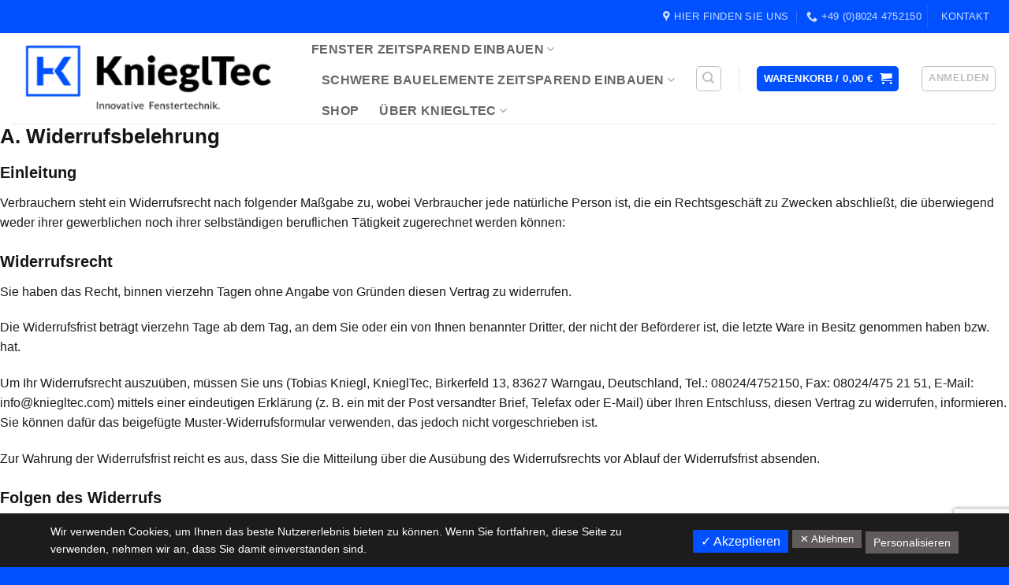

--- FILE ---
content_type: text/html; charset=utf-8
request_url: https://www.google.com/recaptcha/api2/anchor?ar=1&k=6LefN-IZAAAAAEC1KLcMJ6_Am5dUEiqGWu87v-Zx&co=aHR0cHM6Ly9rbmllZ2x0ZWMuY29tOjQ0Mw..&hl=en&v=N67nZn4AqZkNcbeMu4prBgzg&size=invisible&anchor-ms=20000&execute-ms=30000&cb=l1b5255x4q5j
body_size: 49661
content:
<!DOCTYPE HTML><html dir="ltr" lang="en"><head><meta http-equiv="Content-Type" content="text/html; charset=UTF-8">
<meta http-equiv="X-UA-Compatible" content="IE=edge">
<title>reCAPTCHA</title>
<style type="text/css">
/* cyrillic-ext */
@font-face {
  font-family: 'Roboto';
  font-style: normal;
  font-weight: 400;
  font-stretch: 100%;
  src: url(//fonts.gstatic.com/s/roboto/v48/KFO7CnqEu92Fr1ME7kSn66aGLdTylUAMa3GUBHMdazTgWw.woff2) format('woff2');
  unicode-range: U+0460-052F, U+1C80-1C8A, U+20B4, U+2DE0-2DFF, U+A640-A69F, U+FE2E-FE2F;
}
/* cyrillic */
@font-face {
  font-family: 'Roboto';
  font-style: normal;
  font-weight: 400;
  font-stretch: 100%;
  src: url(//fonts.gstatic.com/s/roboto/v48/KFO7CnqEu92Fr1ME7kSn66aGLdTylUAMa3iUBHMdazTgWw.woff2) format('woff2');
  unicode-range: U+0301, U+0400-045F, U+0490-0491, U+04B0-04B1, U+2116;
}
/* greek-ext */
@font-face {
  font-family: 'Roboto';
  font-style: normal;
  font-weight: 400;
  font-stretch: 100%;
  src: url(//fonts.gstatic.com/s/roboto/v48/KFO7CnqEu92Fr1ME7kSn66aGLdTylUAMa3CUBHMdazTgWw.woff2) format('woff2');
  unicode-range: U+1F00-1FFF;
}
/* greek */
@font-face {
  font-family: 'Roboto';
  font-style: normal;
  font-weight: 400;
  font-stretch: 100%;
  src: url(//fonts.gstatic.com/s/roboto/v48/KFO7CnqEu92Fr1ME7kSn66aGLdTylUAMa3-UBHMdazTgWw.woff2) format('woff2');
  unicode-range: U+0370-0377, U+037A-037F, U+0384-038A, U+038C, U+038E-03A1, U+03A3-03FF;
}
/* math */
@font-face {
  font-family: 'Roboto';
  font-style: normal;
  font-weight: 400;
  font-stretch: 100%;
  src: url(//fonts.gstatic.com/s/roboto/v48/KFO7CnqEu92Fr1ME7kSn66aGLdTylUAMawCUBHMdazTgWw.woff2) format('woff2');
  unicode-range: U+0302-0303, U+0305, U+0307-0308, U+0310, U+0312, U+0315, U+031A, U+0326-0327, U+032C, U+032F-0330, U+0332-0333, U+0338, U+033A, U+0346, U+034D, U+0391-03A1, U+03A3-03A9, U+03B1-03C9, U+03D1, U+03D5-03D6, U+03F0-03F1, U+03F4-03F5, U+2016-2017, U+2034-2038, U+203C, U+2040, U+2043, U+2047, U+2050, U+2057, U+205F, U+2070-2071, U+2074-208E, U+2090-209C, U+20D0-20DC, U+20E1, U+20E5-20EF, U+2100-2112, U+2114-2115, U+2117-2121, U+2123-214F, U+2190, U+2192, U+2194-21AE, U+21B0-21E5, U+21F1-21F2, U+21F4-2211, U+2213-2214, U+2216-22FF, U+2308-230B, U+2310, U+2319, U+231C-2321, U+2336-237A, U+237C, U+2395, U+239B-23B7, U+23D0, U+23DC-23E1, U+2474-2475, U+25AF, U+25B3, U+25B7, U+25BD, U+25C1, U+25CA, U+25CC, U+25FB, U+266D-266F, U+27C0-27FF, U+2900-2AFF, U+2B0E-2B11, U+2B30-2B4C, U+2BFE, U+3030, U+FF5B, U+FF5D, U+1D400-1D7FF, U+1EE00-1EEFF;
}
/* symbols */
@font-face {
  font-family: 'Roboto';
  font-style: normal;
  font-weight: 400;
  font-stretch: 100%;
  src: url(//fonts.gstatic.com/s/roboto/v48/KFO7CnqEu92Fr1ME7kSn66aGLdTylUAMaxKUBHMdazTgWw.woff2) format('woff2');
  unicode-range: U+0001-000C, U+000E-001F, U+007F-009F, U+20DD-20E0, U+20E2-20E4, U+2150-218F, U+2190, U+2192, U+2194-2199, U+21AF, U+21E6-21F0, U+21F3, U+2218-2219, U+2299, U+22C4-22C6, U+2300-243F, U+2440-244A, U+2460-24FF, U+25A0-27BF, U+2800-28FF, U+2921-2922, U+2981, U+29BF, U+29EB, U+2B00-2BFF, U+4DC0-4DFF, U+FFF9-FFFB, U+10140-1018E, U+10190-1019C, U+101A0, U+101D0-101FD, U+102E0-102FB, U+10E60-10E7E, U+1D2C0-1D2D3, U+1D2E0-1D37F, U+1F000-1F0FF, U+1F100-1F1AD, U+1F1E6-1F1FF, U+1F30D-1F30F, U+1F315, U+1F31C, U+1F31E, U+1F320-1F32C, U+1F336, U+1F378, U+1F37D, U+1F382, U+1F393-1F39F, U+1F3A7-1F3A8, U+1F3AC-1F3AF, U+1F3C2, U+1F3C4-1F3C6, U+1F3CA-1F3CE, U+1F3D4-1F3E0, U+1F3ED, U+1F3F1-1F3F3, U+1F3F5-1F3F7, U+1F408, U+1F415, U+1F41F, U+1F426, U+1F43F, U+1F441-1F442, U+1F444, U+1F446-1F449, U+1F44C-1F44E, U+1F453, U+1F46A, U+1F47D, U+1F4A3, U+1F4B0, U+1F4B3, U+1F4B9, U+1F4BB, U+1F4BF, U+1F4C8-1F4CB, U+1F4D6, U+1F4DA, U+1F4DF, U+1F4E3-1F4E6, U+1F4EA-1F4ED, U+1F4F7, U+1F4F9-1F4FB, U+1F4FD-1F4FE, U+1F503, U+1F507-1F50B, U+1F50D, U+1F512-1F513, U+1F53E-1F54A, U+1F54F-1F5FA, U+1F610, U+1F650-1F67F, U+1F687, U+1F68D, U+1F691, U+1F694, U+1F698, U+1F6AD, U+1F6B2, U+1F6B9-1F6BA, U+1F6BC, U+1F6C6-1F6CF, U+1F6D3-1F6D7, U+1F6E0-1F6EA, U+1F6F0-1F6F3, U+1F6F7-1F6FC, U+1F700-1F7FF, U+1F800-1F80B, U+1F810-1F847, U+1F850-1F859, U+1F860-1F887, U+1F890-1F8AD, U+1F8B0-1F8BB, U+1F8C0-1F8C1, U+1F900-1F90B, U+1F93B, U+1F946, U+1F984, U+1F996, U+1F9E9, U+1FA00-1FA6F, U+1FA70-1FA7C, U+1FA80-1FA89, U+1FA8F-1FAC6, U+1FACE-1FADC, U+1FADF-1FAE9, U+1FAF0-1FAF8, U+1FB00-1FBFF;
}
/* vietnamese */
@font-face {
  font-family: 'Roboto';
  font-style: normal;
  font-weight: 400;
  font-stretch: 100%;
  src: url(//fonts.gstatic.com/s/roboto/v48/KFO7CnqEu92Fr1ME7kSn66aGLdTylUAMa3OUBHMdazTgWw.woff2) format('woff2');
  unicode-range: U+0102-0103, U+0110-0111, U+0128-0129, U+0168-0169, U+01A0-01A1, U+01AF-01B0, U+0300-0301, U+0303-0304, U+0308-0309, U+0323, U+0329, U+1EA0-1EF9, U+20AB;
}
/* latin-ext */
@font-face {
  font-family: 'Roboto';
  font-style: normal;
  font-weight: 400;
  font-stretch: 100%;
  src: url(//fonts.gstatic.com/s/roboto/v48/KFO7CnqEu92Fr1ME7kSn66aGLdTylUAMa3KUBHMdazTgWw.woff2) format('woff2');
  unicode-range: U+0100-02BA, U+02BD-02C5, U+02C7-02CC, U+02CE-02D7, U+02DD-02FF, U+0304, U+0308, U+0329, U+1D00-1DBF, U+1E00-1E9F, U+1EF2-1EFF, U+2020, U+20A0-20AB, U+20AD-20C0, U+2113, U+2C60-2C7F, U+A720-A7FF;
}
/* latin */
@font-face {
  font-family: 'Roboto';
  font-style: normal;
  font-weight: 400;
  font-stretch: 100%;
  src: url(//fonts.gstatic.com/s/roboto/v48/KFO7CnqEu92Fr1ME7kSn66aGLdTylUAMa3yUBHMdazQ.woff2) format('woff2');
  unicode-range: U+0000-00FF, U+0131, U+0152-0153, U+02BB-02BC, U+02C6, U+02DA, U+02DC, U+0304, U+0308, U+0329, U+2000-206F, U+20AC, U+2122, U+2191, U+2193, U+2212, U+2215, U+FEFF, U+FFFD;
}
/* cyrillic-ext */
@font-face {
  font-family: 'Roboto';
  font-style: normal;
  font-weight: 500;
  font-stretch: 100%;
  src: url(//fonts.gstatic.com/s/roboto/v48/KFO7CnqEu92Fr1ME7kSn66aGLdTylUAMa3GUBHMdazTgWw.woff2) format('woff2');
  unicode-range: U+0460-052F, U+1C80-1C8A, U+20B4, U+2DE0-2DFF, U+A640-A69F, U+FE2E-FE2F;
}
/* cyrillic */
@font-face {
  font-family: 'Roboto';
  font-style: normal;
  font-weight: 500;
  font-stretch: 100%;
  src: url(//fonts.gstatic.com/s/roboto/v48/KFO7CnqEu92Fr1ME7kSn66aGLdTylUAMa3iUBHMdazTgWw.woff2) format('woff2');
  unicode-range: U+0301, U+0400-045F, U+0490-0491, U+04B0-04B1, U+2116;
}
/* greek-ext */
@font-face {
  font-family: 'Roboto';
  font-style: normal;
  font-weight: 500;
  font-stretch: 100%;
  src: url(//fonts.gstatic.com/s/roboto/v48/KFO7CnqEu92Fr1ME7kSn66aGLdTylUAMa3CUBHMdazTgWw.woff2) format('woff2');
  unicode-range: U+1F00-1FFF;
}
/* greek */
@font-face {
  font-family: 'Roboto';
  font-style: normal;
  font-weight: 500;
  font-stretch: 100%;
  src: url(//fonts.gstatic.com/s/roboto/v48/KFO7CnqEu92Fr1ME7kSn66aGLdTylUAMa3-UBHMdazTgWw.woff2) format('woff2');
  unicode-range: U+0370-0377, U+037A-037F, U+0384-038A, U+038C, U+038E-03A1, U+03A3-03FF;
}
/* math */
@font-face {
  font-family: 'Roboto';
  font-style: normal;
  font-weight: 500;
  font-stretch: 100%;
  src: url(//fonts.gstatic.com/s/roboto/v48/KFO7CnqEu92Fr1ME7kSn66aGLdTylUAMawCUBHMdazTgWw.woff2) format('woff2');
  unicode-range: U+0302-0303, U+0305, U+0307-0308, U+0310, U+0312, U+0315, U+031A, U+0326-0327, U+032C, U+032F-0330, U+0332-0333, U+0338, U+033A, U+0346, U+034D, U+0391-03A1, U+03A3-03A9, U+03B1-03C9, U+03D1, U+03D5-03D6, U+03F0-03F1, U+03F4-03F5, U+2016-2017, U+2034-2038, U+203C, U+2040, U+2043, U+2047, U+2050, U+2057, U+205F, U+2070-2071, U+2074-208E, U+2090-209C, U+20D0-20DC, U+20E1, U+20E5-20EF, U+2100-2112, U+2114-2115, U+2117-2121, U+2123-214F, U+2190, U+2192, U+2194-21AE, U+21B0-21E5, U+21F1-21F2, U+21F4-2211, U+2213-2214, U+2216-22FF, U+2308-230B, U+2310, U+2319, U+231C-2321, U+2336-237A, U+237C, U+2395, U+239B-23B7, U+23D0, U+23DC-23E1, U+2474-2475, U+25AF, U+25B3, U+25B7, U+25BD, U+25C1, U+25CA, U+25CC, U+25FB, U+266D-266F, U+27C0-27FF, U+2900-2AFF, U+2B0E-2B11, U+2B30-2B4C, U+2BFE, U+3030, U+FF5B, U+FF5D, U+1D400-1D7FF, U+1EE00-1EEFF;
}
/* symbols */
@font-face {
  font-family: 'Roboto';
  font-style: normal;
  font-weight: 500;
  font-stretch: 100%;
  src: url(//fonts.gstatic.com/s/roboto/v48/KFO7CnqEu92Fr1ME7kSn66aGLdTylUAMaxKUBHMdazTgWw.woff2) format('woff2');
  unicode-range: U+0001-000C, U+000E-001F, U+007F-009F, U+20DD-20E0, U+20E2-20E4, U+2150-218F, U+2190, U+2192, U+2194-2199, U+21AF, U+21E6-21F0, U+21F3, U+2218-2219, U+2299, U+22C4-22C6, U+2300-243F, U+2440-244A, U+2460-24FF, U+25A0-27BF, U+2800-28FF, U+2921-2922, U+2981, U+29BF, U+29EB, U+2B00-2BFF, U+4DC0-4DFF, U+FFF9-FFFB, U+10140-1018E, U+10190-1019C, U+101A0, U+101D0-101FD, U+102E0-102FB, U+10E60-10E7E, U+1D2C0-1D2D3, U+1D2E0-1D37F, U+1F000-1F0FF, U+1F100-1F1AD, U+1F1E6-1F1FF, U+1F30D-1F30F, U+1F315, U+1F31C, U+1F31E, U+1F320-1F32C, U+1F336, U+1F378, U+1F37D, U+1F382, U+1F393-1F39F, U+1F3A7-1F3A8, U+1F3AC-1F3AF, U+1F3C2, U+1F3C4-1F3C6, U+1F3CA-1F3CE, U+1F3D4-1F3E0, U+1F3ED, U+1F3F1-1F3F3, U+1F3F5-1F3F7, U+1F408, U+1F415, U+1F41F, U+1F426, U+1F43F, U+1F441-1F442, U+1F444, U+1F446-1F449, U+1F44C-1F44E, U+1F453, U+1F46A, U+1F47D, U+1F4A3, U+1F4B0, U+1F4B3, U+1F4B9, U+1F4BB, U+1F4BF, U+1F4C8-1F4CB, U+1F4D6, U+1F4DA, U+1F4DF, U+1F4E3-1F4E6, U+1F4EA-1F4ED, U+1F4F7, U+1F4F9-1F4FB, U+1F4FD-1F4FE, U+1F503, U+1F507-1F50B, U+1F50D, U+1F512-1F513, U+1F53E-1F54A, U+1F54F-1F5FA, U+1F610, U+1F650-1F67F, U+1F687, U+1F68D, U+1F691, U+1F694, U+1F698, U+1F6AD, U+1F6B2, U+1F6B9-1F6BA, U+1F6BC, U+1F6C6-1F6CF, U+1F6D3-1F6D7, U+1F6E0-1F6EA, U+1F6F0-1F6F3, U+1F6F7-1F6FC, U+1F700-1F7FF, U+1F800-1F80B, U+1F810-1F847, U+1F850-1F859, U+1F860-1F887, U+1F890-1F8AD, U+1F8B0-1F8BB, U+1F8C0-1F8C1, U+1F900-1F90B, U+1F93B, U+1F946, U+1F984, U+1F996, U+1F9E9, U+1FA00-1FA6F, U+1FA70-1FA7C, U+1FA80-1FA89, U+1FA8F-1FAC6, U+1FACE-1FADC, U+1FADF-1FAE9, U+1FAF0-1FAF8, U+1FB00-1FBFF;
}
/* vietnamese */
@font-face {
  font-family: 'Roboto';
  font-style: normal;
  font-weight: 500;
  font-stretch: 100%;
  src: url(//fonts.gstatic.com/s/roboto/v48/KFO7CnqEu92Fr1ME7kSn66aGLdTylUAMa3OUBHMdazTgWw.woff2) format('woff2');
  unicode-range: U+0102-0103, U+0110-0111, U+0128-0129, U+0168-0169, U+01A0-01A1, U+01AF-01B0, U+0300-0301, U+0303-0304, U+0308-0309, U+0323, U+0329, U+1EA0-1EF9, U+20AB;
}
/* latin-ext */
@font-face {
  font-family: 'Roboto';
  font-style: normal;
  font-weight: 500;
  font-stretch: 100%;
  src: url(//fonts.gstatic.com/s/roboto/v48/KFO7CnqEu92Fr1ME7kSn66aGLdTylUAMa3KUBHMdazTgWw.woff2) format('woff2');
  unicode-range: U+0100-02BA, U+02BD-02C5, U+02C7-02CC, U+02CE-02D7, U+02DD-02FF, U+0304, U+0308, U+0329, U+1D00-1DBF, U+1E00-1E9F, U+1EF2-1EFF, U+2020, U+20A0-20AB, U+20AD-20C0, U+2113, U+2C60-2C7F, U+A720-A7FF;
}
/* latin */
@font-face {
  font-family: 'Roboto';
  font-style: normal;
  font-weight: 500;
  font-stretch: 100%;
  src: url(//fonts.gstatic.com/s/roboto/v48/KFO7CnqEu92Fr1ME7kSn66aGLdTylUAMa3yUBHMdazQ.woff2) format('woff2');
  unicode-range: U+0000-00FF, U+0131, U+0152-0153, U+02BB-02BC, U+02C6, U+02DA, U+02DC, U+0304, U+0308, U+0329, U+2000-206F, U+20AC, U+2122, U+2191, U+2193, U+2212, U+2215, U+FEFF, U+FFFD;
}
/* cyrillic-ext */
@font-face {
  font-family: 'Roboto';
  font-style: normal;
  font-weight: 900;
  font-stretch: 100%;
  src: url(//fonts.gstatic.com/s/roboto/v48/KFO7CnqEu92Fr1ME7kSn66aGLdTylUAMa3GUBHMdazTgWw.woff2) format('woff2');
  unicode-range: U+0460-052F, U+1C80-1C8A, U+20B4, U+2DE0-2DFF, U+A640-A69F, U+FE2E-FE2F;
}
/* cyrillic */
@font-face {
  font-family: 'Roboto';
  font-style: normal;
  font-weight: 900;
  font-stretch: 100%;
  src: url(//fonts.gstatic.com/s/roboto/v48/KFO7CnqEu92Fr1ME7kSn66aGLdTylUAMa3iUBHMdazTgWw.woff2) format('woff2');
  unicode-range: U+0301, U+0400-045F, U+0490-0491, U+04B0-04B1, U+2116;
}
/* greek-ext */
@font-face {
  font-family: 'Roboto';
  font-style: normal;
  font-weight: 900;
  font-stretch: 100%;
  src: url(//fonts.gstatic.com/s/roboto/v48/KFO7CnqEu92Fr1ME7kSn66aGLdTylUAMa3CUBHMdazTgWw.woff2) format('woff2');
  unicode-range: U+1F00-1FFF;
}
/* greek */
@font-face {
  font-family: 'Roboto';
  font-style: normal;
  font-weight: 900;
  font-stretch: 100%;
  src: url(//fonts.gstatic.com/s/roboto/v48/KFO7CnqEu92Fr1ME7kSn66aGLdTylUAMa3-UBHMdazTgWw.woff2) format('woff2');
  unicode-range: U+0370-0377, U+037A-037F, U+0384-038A, U+038C, U+038E-03A1, U+03A3-03FF;
}
/* math */
@font-face {
  font-family: 'Roboto';
  font-style: normal;
  font-weight: 900;
  font-stretch: 100%;
  src: url(//fonts.gstatic.com/s/roboto/v48/KFO7CnqEu92Fr1ME7kSn66aGLdTylUAMawCUBHMdazTgWw.woff2) format('woff2');
  unicode-range: U+0302-0303, U+0305, U+0307-0308, U+0310, U+0312, U+0315, U+031A, U+0326-0327, U+032C, U+032F-0330, U+0332-0333, U+0338, U+033A, U+0346, U+034D, U+0391-03A1, U+03A3-03A9, U+03B1-03C9, U+03D1, U+03D5-03D6, U+03F0-03F1, U+03F4-03F5, U+2016-2017, U+2034-2038, U+203C, U+2040, U+2043, U+2047, U+2050, U+2057, U+205F, U+2070-2071, U+2074-208E, U+2090-209C, U+20D0-20DC, U+20E1, U+20E5-20EF, U+2100-2112, U+2114-2115, U+2117-2121, U+2123-214F, U+2190, U+2192, U+2194-21AE, U+21B0-21E5, U+21F1-21F2, U+21F4-2211, U+2213-2214, U+2216-22FF, U+2308-230B, U+2310, U+2319, U+231C-2321, U+2336-237A, U+237C, U+2395, U+239B-23B7, U+23D0, U+23DC-23E1, U+2474-2475, U+25AF, U+25B3, U+25B7, U+25BD, U+25C1, U+25CA, U+25CC, U+25FB, U+266D-266F, U+27C0-27FF, U+2900-2AFF, U+2B0E-2B11, U+2B30-2B4C, U+2BFE, U+3030, U+FF5B, U+FF5D, U+1D400-1D7FF, U+1EE00-1EEFF;
}
/* symbols */
@font-face {
  font-family: 'Roboto';
  font-style: normal;
  font-weight: 900;
  font-stretch: 100%;
  src: url(//fonts.gstatic.com/s/roboto/v48/KFO7CnqEu92Fr1ME7kSn66aGLdTylUAMaxKUBHMdazTgWw.woff2) format('woff2');
  unicode-range: U+0001-000C, U+000E-001F, U+007F-009F, U+20DD-20E0, U+20E2-20E4, U+2150-218F, U+2190, U+2192, U+2194-2199, U+21AF, U+21E6-21F0, U+21F3, U+2218-2219, U+2299, U+22C4-22C6, U+2300-243F, U+2440-244A, U+2460-24FF, U+25A0-27BF, U+2800-28FF, U+2921-2922, U+2981, U+29BF, U+29EB, U+2B00-2BFF, U+4DC0-4DFF, U+FFF9-FFFB, U+10140-1018E, U+10190-1019C, U+101A0, U+101D0-101FD, U+102E0-102FB, U+10E60-10E7E, U+1D2C0-1D2D3, U+1D2E0-1D37F, U+1F000-1F0FF, U+1F100-1F1AD, U+1F1E6-1F1FF, U+1F30D-1F30F, U+1F315, U+1F31C, U+1F31E, U+1F320-1F32C, U+1F336, U+1F378, U+1F37D, U+1F382, U+1F393-1F39F, U+1F3A7-1F3A8, U+1F3AC-1F3AF, U+1F3C2, U+1F3C4-1F3C6, U+1F3CA-1F3CE, U+1F3D4-1F3E0, U+1F3ED, U+1F3F1-1F3F3, U+1F3F5-1F3F7, U+1F408, U+1F415, U+1F41F, U+1F426, U+1F43F, U+1F441-1F442, U+1F444, U+1F446-1F449, U+1F44C-1F44E, U+1F453, U+1F46A, U+1F47D, U+1F4A3, U+1F4B0, U+1F4B3, U+1F4B9, U+1F4BB, U+1F4BF, U+1F4C8-1F4CB, U+1F4D6, U+1F4DA, U+1F4DF, U+1F4E3-1F4E6, U+1F4EA-1F4ED, U+1F4F7, U+1F4F9-1F4FB, U+1F4FD-1F4FE, U+1F503, U+1F507-1F50B, U+1F50D, U+1F512-1F513, U+1F53E-1F54A, U+1F54F-1F5FA, U+1F610, U+1F650-1F67F, U+1F687, U+1F68D, U+1F691, U+1F694, U+1F698, U+1F6AD, U+1F6B2, U+1F6B9-1F6BA, U+1F6BC, U+1F6C6-1F6CF, U+1F6D3-1F6D7, U+1F6E0-1F6EA, U+1F6F0-1F6F3, U+1F6F7-1F6FC, U+1F700-1F7FF, U+1F800-1F80B, U+1F810-1F847, U+1F850-1F859, U+1F860-1F887, U+1F890-1F8AD, U+1F8B0-1F8BB, U+1F8C0-1F8C1, U+1F900-1F90B, U+1F93B, U+1F946, U+1F984, U+1F996, U+1F9E9, U+1FA00-1FA6F, U+1FA70-1FA7C, U+1FA80-1FA89, U+1FA8F-1FAC6, U+1FACE-1FADC, U+1FADF-1FAE9, U+1FAF0-1FAF8, U+1FB00-1FBFF;
}
/* vietnamese */
@font-face {
  font-family: 'Roboto';
  font-style: normal;
  font-weight: 900;
  font-stretch: 100%;
  src: url(//fonts.gstatic.com/s/roboto/v48/KFO7CnqEu92Fr1ME7kSn66aGLdTylUAMa3OUBHMdazTgWw.woff2) format('woff2');
  unicode-range: U+0102-0103, U+0110-0111, U+0128-0129, U+0168-0169, U+01A0-01A1, U+01AF-01B0, U+0300-0301, U+0303-0304, U+0308-0309, U+0323, U+0329, U+1EA0-1EF9, U+20AB;
}
/* latin-ext */
@font-face {
  font-family: 'Roboto';
  font-style: normal;
  font-weight: 900;
  font-stretch: 100%;
  src: url(//fonts.gstatic.com/s/roboto/v48/KFO7CnqEu92Fr1ME7kSn66aGLdTylUAMa3KUBHMdazTgWw.woff2) format('woff2');
  unicode-range: U+0100-02BA, U+02BD-02C5, U+02C7-02CC, U+02CE-02D7, U+02DD-02FF, U+0304, U+0308, U+0329, U+1D00-1DBF, U+1E00-1E9F, U+1EF2-1EFF, U+2020, U+20A0-20AB, U+20AD-20C0, U+2113, U+2C60-2C7F, U+A720-A7FF;
}
/* latin */
@font-face {
  font-family: 'Roboto';
  font-style: normal;
  font-weight: 900;
  font-stretch: 100%;
  src: url(//fonts.gstatic.com/s/roboto/v48/KFO7CnqEu92Fr1ME7kSn66aGLdTylUAMa3yUBHMdazQ.woff2) format('woff2');
  unicode-range: U+0000-00FF, U+0131, U+0152-0153, U+02BB-02BC, U+02C6, U+02DA, U+02DC, U+0304, U+0308, U+0329, U+2000-206F, U+20AC, U+2122, U+2191, U+2193, U+2212, U+2215, U+FEFF, U+FFFD;
}

</style>
<link rel="stylesheet" type="text/css" href="https://www.gstatic.com/recaptcha/releases/N67nZn4AqZkNcbeMu4prBgzg/styles__ltr.css">
<script nonce="lRMlFF9rxMPeuf_zuPsA3A" type="text/javascript">window['__recaptcha_api'] = 'https://www.google.com/recaptcha/api2/';</script>
<script type="text/javascript" src="https://www.gstatic.com/recaptcha/releases/N67nZn4AqZkNcbeMu4prBgzg/recaptcha__en.js" nonce="lRMlFF9rxMPeuf_zuPsA3A">
      
    </script></head>
<body><div id="rc-anchor-alert" class="rc-anchor-alert"></div>
<input type="hidden" id="recaptcha-token" value="[base64]">
<script type="text/javascript" nonce="lRMlFF9rxMPeuf_zuPsA3A">
      recaptcha.anchor.Main.init("[\x22ainput\x22,[\x22bgdata\x22,\x22\x22,\[base64]/[base64]/MjU1Ong/[base64]/[base64]/[base64]/[base64]/[base64]/[base64]/[base64]/[base64]/[base64]/[base64]/[base64]/[base64]/[base64]/[base64]/[base64]\\u003d\x22,\[base64]\x22,\[base64]/Cr8OZwobDmD8PPMOZw69DQE03wqjCn8KwwrfDisOgw7zClcOxw5TDq8KFXmd/wqnCmQlrPAXDn8OeHsOtw5bDrcOiw6tDw5rCvMK8wpvCkcKNDlvCkzd/w57Ck2bCok/DssOsw7ErYcKRWsKjOkjClAUrw5HCm8OfwpRjw6vDmcK6woDDvn8qNcOAwrDCr8Kow51RYcO4U1DCiMO+Iy/Dv8KWf8KCc0dwV0dAw54EWXpUfMOjfsK/w7DChMKVw5YyT8KLQcKNEyJfEMK2w4zDuWrDgUHCvnrCvmpgKcKgZsOew69jw40pwo17ICnCvcKaaQfDi8KAasKuw7Jlw7htC8KOw4HCvsOdwqbDigHDs8Kmw5LCscKRcn/CuFM3asODwqzDisKvwpBMMxg3AzbCqSlDwo3Ck0wcw7nCqsOhw4HClsOYwqPDl1nDrsO2w7HDjnHCu3rCtMKTADdXwr9taGrCuMOuw7DCoEfDimvDusO9MCpTwr0Yw6IZXC43S2oqeQVDBcKiGcOjBMKFworCpyHCpcOWw6FQTidtK3rCh20sw5/CrcO0w7TChU1jwoTDhT5mw4TCvxBqw7MAesKawqVIFMKqw7sPezoZw6XDqnR6OEMxcsKqw6peQDUWIsKRaBzDg8KlOkXCs8KLI8O7OFDDoMKcw6V2K8KJw7Rmwo/DhGxpw4XCk2bDhk7Ct8KYw5fCrih4BMO6w7oUezvCo8KuB00Rw5MeNMOBUTNGdsOkwo1TcMK3w4/Dj1HCscKuwr46w712GMOOw5AsV1kmUyd1w5QyQAnDjHAjw5bDoMKHZ3IxYsKVPcK+GjtVwrTCqV17VBlRJcKVwrnDgSo0wqJFw7p7FEbDiEjCvcKWMMK+wpTDpsOjwofDlcOnJgHCusKNXSrCjcOMwqlcwoTDo8KXwoJwcMOtwp1Awoo6wp3DnF0Nw7JmYsO/wpgFGsOrw6DCocOmw5gpwqjDrsOzQMKUw4hswr3CtQo5PcOVw4Q2w73CpkLCp3nDpRUSwqtfVVzCinrDjDwOwrLDucO1dgpew5paJkzCicOxw4rCoiXDuDfDnTPCrsOlwoJ1w6Acw5rChGjCqcKzQsKDw5Ezdm1Aw6o/wqBeaURLbcKlw75CwqzDnT8nwpDChXDChVzCnW97woXCg8Kqw6nCpjM8wpRsw71VCsONwprCjcOCwpTCj8KybE0OwofCosK4Uw3DksOvw68dw77DqMKmw6VWfmvDhsKRMzLCpsKQwr5Ldwhfw7FnZ8OSw7bCrMO/PnIzwpIiVsOfwp1YLx5sw4B6Z2nDpMKPdA/DnUYCX8OTwpjCjMO7w6/DiMO3w7lCw5PDtsKAwr4Qw47DrMObwrbCjcOZbj4Bw6rCpcOTw6nCmgc/[base64]/CsWgaw4rDgHBWw6Vjwpovw5LClBMuGMO4wprDhg8Jw4fCjmnCncKQPV/DvcOHFGhxTWkLJcOLwprDr3PCg8ODw7vDh1XDn8OEcSvDvCBvwqtRw652wpHDlMKkwrA8LMK9WTvCtxnCnzvCqzTDrFsbw6/DsMKqJy8fw5EoSsOLwqISLMOfdW5mQMOcLcOHWMORwp/CmXvCj1YxV8KqOxXClMK2wpbDvGA8wrVmM8OOPcObwqPDhh9xw5TDoXBdw4vChcKTwqjCp8Ocwq3CgF7DrBZGw43CuQ/CucKoEkQaw5vDjMK6I3TClcKKw5tcI0TDrl7DpcKnw7HCpkoPwr7ClBPCp8Ovw4gBwp4ew5LDqRMZK8O7w7bDkEMGFMOFSMO1JhHCm8KBRijDk8Krw6wzwqJUPAbCpsO+wqwvecO6wqEnbsOGRcO2KcOjIywAw54VwoR3w4TDh2PDsTzCvMObwrDCnsK/[base64]/WCnDnMKcwpEWw6XCqEIyw5J6w4jCgi/Cl8Ocw5rCgMOgMsOvPcONBMOSK8Kbw61qZMOaw6zDoEVgesOtN8KuRsODG8OcKz3CiMKAw6MqZhDCpzDDtcOkw6nCrRUmwo97woXDjDDCkVhzwp7DmcK8w5/[base64]/CicKFWh97wq/Cv8O7wohRJ8K0wolTZXPCkXYtw5bDg8OVw5/[base64]/DkjN+wpzDhTMxPcOGwphUwrbDtsK/[base64]/DpcOGU14Hwq7Dk8OZw7h8BsKlw7xSw7DDtsKPwpcFw51aw7DCr8O9WB/[base64]/DrC4qZcOAcsOvwpvCghDCgcOVZMOOLB7Di8KrLsKEw6k6YDsUTcKyIcO/w5bCqcKpwq9DK8Kre8Omw41TwrDCg8KcQ0rDtQNlwo5/Py9Tw7zDnXnDsMOqYV9zw5UAEAnDqMO+wr3DmcO2wqrCgsK6wqnDsjMJwrPCjWzCusKnwocAHRXDtcOswqbCj8Kqwpduwo/CrzIrQ2fDgh7ChVE7dGHDgSMdwq/[base64]/w5MIw6xCRw1fY8OuwqgFGENgTRIRwr1CfcOJw6JJw4E1w5zCpMKfw5t+J8OobG3DscOSw5fCpsKUw7xrVMO2UsOzw6fCkjlMCsKKw6zDmsKhwoUOwqrDvyUyUMK5ZFMtHsOBw6o9N8OMcsOcDHbCkVN8ZMKFC3vCh8OsVgvDs8K+w43Dm8KON8KEwoHDkUzCvsO/w5PDtxfDlGHCu8OcLsK5w4lhShZPwrwTDSgVw5TCncKxw6vDncKAwq3DpsK8wrt5TMOSw6nCq8Ohw5wRSS/[base64]/[base64]/[base64]/DnsO/w7ktEcOHw7HDj0XCtsOcw6PCrMKqw67CssKTw4vCt8Kpwq0Qw4kpwpvCtcKeZVjDlMKHNRxTw78sIxQ9w7TCnFLCuWzDr8Oew5MvamLCqQpGw5XCsFDDlMO/[base64]/wqNpHsKcw6vCr8Ouw7MKCcKeK11mwoPDhcOERcO+XsKsA8KAwrsmw67DrXB5w6ZaDkY+w6jDu8Oowp3Cl2lbT8OJw6/DscKNTcOBB8OWeDo5wqNEw5vCjMOlw7nCnsOzDcOAwpNDwoE3RcO8wr/CqlZCQMOBH8OwwrBBCnfDmVDDpkrCk03DjcK1wrBUwrLDscOaw5FxFjvChw/Dvj1Dw7UfNUvCvVbCm8Kdw6RiCnoOw5fCr8KPw6TCqMKcOjYGwpQDwo4CGAFRdsKdTRjDssOJw7rCusKMw4DDtcOYwrXCmW/[base64]/Dm8KRwot8KsK/FMKTR8KwEFfDk8OlExBkSlQ0w599wp/[base64]/Crn5kwqfCjcKbCMK3wpLCv8KbGnTCs3DDj8KmwqPDmsKXYMOJMR/CqsKFwq7DmB7CscOAMw3CjsOLfFtlwrUzw6jDqTTDtmnDssK1w5QeNGXDs0jDg8KsYcOCcMOOTsOEPyXDh2FJwrlfZsOJKy1/YCRWwpbDmMK6HXbDjcOCw4TDl8OWdX07fB7CvsKxXsO1Z3laNU9GwoDCsBp0w4rDlcObACs9w4/[base64]/KsKzw7Qxwq4sR8OtQgpXwpvCvjTDmFfCpsOjwrXCm8KHw4Ffw5ZnSsOJwp/[base64]/DjMK6wrAlCsOrU8OITMOZwqZLw5vCkDbDrnjCiC7DiyPDgUjDo8O1wqouw6PCrcKSw6dRw6taw7gTwrZRwqTDrMKjazzDmBzCpXzCucO0csONacK7LMKbcMOECMOZLw5BHxfCsMO/TMOtwr0VISwkKMOHwp1pJMOFNcOmEMKTw5HDqMKtwosWScOhPQLCpxjDlk7ChGDCj1Vpw5IPWnIsD8K8w7vDjyTDgxIlwpTCiEvDm8OETcK1wpV/wrrDocK6wpQdwqPCl8K+w5lBw5dzwpDDicOew4TDgmHDsjzCvsOVahHCucKFFMOOwq/DolbDj8Kjw4tQf8KHw44XDMOiUMKkwo40JsKOw6jDncOJWjfChWrDvlkpw7EPUQp/JQXDl3rCs8OwHBdOw4wiwoBWw7LDucKYw5wCIMKgw5N0wrY3wpzCpQvDtVHCmsKOw5fDiQ7CnsOKwpjCiBfCuMOIE8KLMgDCmBHCuVnDtsOEHFtdwo7Dm8Ofw4B5fRNuwozDq3nDsMKbUSPCtMO+w4DDpsKdw7HCrsKvwq4wwovCvl3DnAHCsl/Dv8KOFAjDgMKNX8OzaMOcTVFMw7bCvmvDpiE3w4/CjcO+w4RxMMKhICpUEcK8w4Q4wr7ClsONBMK0fgtwwoDDkHvDvHo9Lx/DvMO9wpQlw7xdwq7CnlnCpMO7fcOmwqcmPMO5J8O3w7bDt0FmH8O4TUzDugTDqDIRXcOtw6/CrWYibcK8wq5EL8OAYDXCp8KMGsKTV8O6OQ3CjMOYF8OqPFcudjPDvMKrIMKZwptKPHVkw6EEWcOjw4vDusOpEMKpwrFZLX/[base64]/w6lBwrPDp8O7X0s5HhZrw69wSl8Vw50xw4whGlvCncO0w7xCw4txaiHCkMOwTg7Cnz47wrTDgMKHQCnDrwIkwrTDt8KFw6nDl8KqwrMAwodfNhsQD8Oaw5nDpzzCvUZiZHzDiMOEe8OewrDDrsO+w7rDusOaw6rDiF4Ew5xUDcOqF8OawoHCi2w5woA/[base64]/GXzDtcKNZjjDkzEAE8OWUxvDtsOUwpTDi1tMXMKMTcKwwoUFwp/[base64]/Digddw5VCwqLDrMOewrk4DXHDvcOswofCpRJYw4LDi8K/A8Kaw7rDlBbDkMOMw43CrsKnwojCl8ODwqvDpXzDvsOSw7tFSD1NwrjClsKOw47DhwloOyPDuFpOYMOiHsKgw6rCi8Kdw7YRw7h8M8ORKCvCvi3Ct27Cq8KdEsOQw5NZN8OfbsOowpTCm8OENsKRQ8KKw6fDvF1pUsKcVR7CjkLDiVbDk2wqw7M/XmTDv8Kdw5PDkMKzL8ORDcKUXsOWPcK3FiJ8w6IHBFcFwr/DvcOJB2bCsMKUJsOJwqEQwpcXQsOvw6/DqsKWNcOpJ33DlMKRPlJGc2vDvF0Cw6hFwr/DlsKUPcKbcsKpw450wpYMWQxsLyDDmcOPwqPDtMKLGkgcMsO1GDUCw6JMHFF7FcKUSsKWO1HCoybCh3Jgw7fCjjPClx3Cs3lFwptlMjgcOcOicMOzJW4EMGAGLMOYwrXDjgXDkcOIw5bCi0bCqMKxw4gxAHzDvMK1IMKwfkpHw4pwwq/Cv8KKwpLCgsKKw6VPfMO/w79tXcO6OBhLdHbDrVvDkznDs8KjwrTDtsKmw4vChFxILsKuGgLDjcO1w6BsH2XCmkPDm3LCpcKSwqrDmsKuw6g8BRDDrhDCpVpXUsKnwqPDoyzCp2DDrzlrA8OdwqstKgMXMMKswoE/w6bCtsOuw5RzwrnCkxoUwqbCrjzCssKywrp0MlrCvw/DvHrDuzrCvsO7wrh/wpLClVpVJcKgcSvDpA1/PyTCsiHDmcOQw6DCpMOlwoHDvwXCvG0IG8OEwpzCi8KySMOCw6IowqrDisKewrV1wpwSw4x8E8Oiw7VlRMOewqMww75tT8Kfw7low5nDlVVCwpjDosKRcnnClR98KTbCgsO0fsOLwpjDrsO2wp9LXFTDpsOzwpjCpMKIJsOnNkLCrS57w4tuwo/CusKNwoXDp8K7H8Oiwr1Bw7obw5XCkMO0ORkyaFUBw5QuwoYFw7LClsKhw4zDqSbDhWDDscK1IgbCicKgFMOTP8KweMKkSiLDvMOYw5I4wrrCnStLHz7Dn8Kqw6kuX8K/[base64]/CsMO7w7fDqRQzw6zCohMwwpd7wodJwoDCo8OaIE7DsEpAbwoSQBtEN8OBwpVrBMOww5pow7bDsMKjQcORwpNWKyM/w4pqFzJhw6kcNcOwASc/wpXDg8K3wpMcDsOrecOQw4PCmMKlwoN4wq3CjMKCJMK6woPDjXXCgzY1LMOfPTnDpWfCs24KW1bCmMKiwq0bw6pTU8OUYwbCqcOIw6HDs8OMQm7DqcO6wp9ywqB3Mn9zGsO9W1x/[base64]/CqsKOw6JBBcOAJwAyw4rCjcOsWFbCgEdwMsKNKGjDusOOw5JlEcKVwrhnw5rDucOsFxIWw6LClMKPAW4Bw7zDsQLDrG7DocOOCcOnJXcTw5jCuC/DrzzCtGhhw6kNMMOzwp3DoTxowoFfwooZZcO0wpEvERfDgT7Dm8Kawq1/LsK1w6sYw6tAwoVkw7lIwp02w5zCn8K1GljCmGx1w54OwpPDmUHDjX50w5JuwoBBwqxzwpDCv3oQUcKGBsO3w7/DuMK3w7JnwqbCpsK2wq/DgiQMwqMPw4nDlQzCgmHDtHTCoFPCjcOMw5PCgsO2e18awrohwofCnkfChMKCw6PDoQtAC2fDjsOeVm0vDMK5ZSc8w5vDvRnCk8KXJEPCoMO/LcOEw5LCkMK+w6TDk8K8wq7CjUtBwoYAL8K0wpMUwrd+w53CnQfDkcOYfyDCs8OWcnHDncOocH1wBcOzSMKuwr/CscOrw6rChXETNUjDgsKjwqJEwqPDl0PCpcKSw5TDpsKiw7YOwqXDgsKMHzPDpCNeDw/CuixBw7QFOEvDpWjCiMKYXhLDnMKvwrEfEQBYOMOYN8K3w4zDlsKOwojCq0oYUVPCjsOle8KGwoZAOHvCp8KawqnDlxg/cjrDicOrfMOSwrPCvS9OwrVhwpzCkMK2d8Ouw6fCrVrDhy8Nwq3DnUlGw4rChsO1w6LDkMKybsKGw4HCoUbDtxfCpFFZwp7DtWzCkMOJBHwMHcONw7zChn9GYAXChsO4PMKfwonDoQbDhsKzO8O2CU1ha8OjCsOOTAtvS8OaCMONwofDncK/w5bDuFFLwrlpw63Dn8KOLcKdc8KsK8OsIcK8Z8KZw7vDnVnCrGLCt3ZkGsORw4TCo8OwwrTDhsKTf8ODw4LDlE09CwnCmSHCmA5JAsK/w4PDtzLDoVU+EsOnwot5wqYsfjzCtn0bZsKywqTCg8OLw69KKMKfKsKAw5x4woUtwoHCkMKaw5chBkvDu8KEwroKwpMwHsONXcOmw77DjA8/bcOiC8KCw4HDncKbZD12wonDrV3Dum/[base64]/DlxDDnMOjw6VYwqB9QMOASMKRwqkPw7MlwrvDpgrDpMKuMn1PwovCtkrCnFLDkwLDl1LDpUzCpsKnw7MEcMORUiN7LcOeecKkMAwFOijChQHDgsOyw7zDr3FEwrdrQnotwpUNwqBnw7nDmEfCl0hkw7Ura1TCtsKJw6/CpMO6BXRabMKuAD0GwqdmLcK/[base64]/CjGhkwq4hwolrw4A7EMKkw7jCsmLDkMOXwoLDpMOHwocXKMOjwoxwwqAtwoANX8OnIsO3wr/[base64]/Cug/DvcKTIsKQF8Osw7lHVsKMasOpwpoKwq4BVH87YMOhdxDCh8KcwprDqsOUw4bClsO3NcKoa8OTbMOpCMOVw4p0wpbCjw7Cnjd3bV/Ct8KRfWPDuywYeljDk0kvwpgLFsKPAE7CmwZPwpMQw73ClTHDo8ONw7ZBwrANw40aPRrCocOSwo9lYlkZwrzCsy7CucODIMO3c8OdwqTCiUBQB1B+MDLDlQXCmH/CtU/CuGRueBAxN8KiATzDnTzCrGPDocOKw6DDqcO+CsKmwr0WHMOjNsOfwrbCvVbCkw5vJsKewp08JnoLYFAWesOrSm7Dp8Ojw7IVw7pvwphvKHbDhQ/Di8OFw5bCt1Q6w4/CkxhRw5DDiAfCkj4ICRXDqMKPw6LCg8Kywo9Ew5HDqk7CgcOOwqDCpHjCpzjCssONegxxPsOgw4FcwoPDq2xQwpdywoh7C8Oow4EfbxDCp8K8wq1PwqMxecOjLMK1wq9lw6Edw5d2w4zCkATDncOoT3zDkGVSw7bDusOvw6oyJmXDjcKIw4dNwo1VYjXChkpWw4/ClWwswoYew6bCsDvDisKrZR8NwrkYwpQ3WcOowopGw4rDgsK3FxwSLFoEfygOPhPDpMOMPFpmw5DDrsKLw4jDkcOnw65Ow4rCusOFw4/DtsOyClNXw7hmBsOKwo7DnQ/DrMOYw4k/wod8QcOVEsOcSEXDp8KVwr/DuFBxTT0hw48UTcKrw4TCisOTVkl7w6ZgIsOwc2TCpcK0w4J2OMODQULCiMK4XMKaDHkuScKUOT4fUDMsw5LDrcOFNMObwqNdZwXChlbClMKleD0ywoUGHMORAyDDg8KUfxtHw4XDv8KeP0xwM8K2wp1XaTB8BcKOOU/[base64]/w53CncOKaMOJZ8KlHsKyw6kwHFoCeCsfb0TDp1LDpHfCqMOYwpTCmXnCgcOeeMKKJMO4Mm5YwpYSRAwgw5VPw67ClsKjw4QuUAPDu8K6wo3CvGfCtMK2w7tPd8OewrNuGMOJdD/[base64]/CpsKIwp5CHSo3wrHCnMOCw6IGw57ChMKGwq9eXMOubWfDkSwvSGjDoF7Du8Omwr8twpNVOwd7wp3CjDR1W3F5ZMOPw4rDqTjDlMOCIMOtCgJRVCPCnXjCicKxw6fCvTPDlsOsLsO/wqQKw4/[base64]/CnA8RwqpRw6zDncKxw6TDoMOQw5PCl1LDj8OlKhRNKylCw4bDpTDDgsKcWsOhIsOPw4fCnsKtOsKOw5/[base64]/w795w4lBUsKqw6lIw5xxwqTDp8OGwqI2HFcqw7DDgcKXJsKPYCbChCxGwpbCmMKkwqo/NwNrw7XDhsOrNzgDwq/[base64]/[base64]/[base64]/DscKkY8Kewq4swqXDvsOpwrVYw6PCscKAaMOHw7s1WMOgWwN7w6TCnsK8wqApIXjDpUbCsis3YWVsw7TChsKmwqPCgcKyc8Kpw6bDiEISbcK6wrp8wrvDncKyYgjCiMKxw5zCvTYaw6/CjGZywqEfesO6w7oJWcOjCsKnccOZJsOQwpzDkwHCr8OBakIoIHbDtsOKbsK1MHxmWDgLwpFhwqhiKcOhwp4sNCZtZMKPZMO0w7/CuQ7CnMOfw6bCvQHDoCfDrMK9HcKtwppFWcOdfcOrak3Dg8KRwoXCuGVfwpzCk8KiBBvDkcKAwqTCpxXDpcKKbUciw618e8KLwocbwojDugbDjG4VZcOuw5l+JcKTPE7DqgYXwrfCrcOWC8K2wofDhn/DvMO3IRTCkRHDv8OkF8O9XMO+wrfDosKnOMK3wozChsKsw6PCixvDqcK3MWR5d2LDt2B4wqZ9wpkywpPCvnoMJMKlf8O+NMOzwpchfMOqwrTChMKULQHCvcKMw4sZJ8K4YFNfwqA3A8OWdglACHMrwrwSWSIZUsKNTMK2FMOVwrDCoMOHw5Zpwp0EKsK/w7Q6YH00wqLDu18zGsOxRmINwpnDt8KQw6k/w5bChcOye8O6w7bDhEzCiMO6GcOSw7TDiWDChA7CnsOOwp82wqbDsVDCg8O6UcOoOUbDhMOaAsKgGcO7w5wLwqpaw7AIRT3CimTCvwXCucOZDkdyKCfCuWo1w6orYQDCgsOhYwI/LMKyw7Ezw4TClUTCqcKiw6tpwoDDv8OzwohpMsOZwo8+w5zDucO1LXHCkzDCjsOtwrNhCQ7Ci8O8MA3DmsOEa8KdSQ9zW8KMwqfDscK3OnPDl8OHwpYrZErDosOtNR3CssK9dw3DvsKGwoVKwp/DkxHDtihFw4UtGcOpwrpCw7J7NcOJfkkqblwSa8O1Z00ecMOUw6MMfzHDhXHCvgoZSQMXw7DDpcO5T8OCw7RoOsO8wqAKWz7CrWTChntowoZlw5vCnT/[base64]/[base64]/Cu1DDlSfDicO0cMKzEDlCaVTDlE7DnsKVFGJDYip1DGrCt2hoe1Muw6/CjcKCAMKDBAgyw5TDhHjDqVfCjMOMw5DCvDYCacOxwrQhbMK2TSXCinLCl8KcwrpfwojDtzPChsKzQEEvw5nDm8KiQ8O3B8OGwrLDmE7Ds0wXU17CicK5wr7DscKGL3HDm8OLwp7CqWJ8aWnCrMOLS8K6OU/DpsKJJ8OlZAfClMO6KcKRfSvDu8K6dcO/w7Agw69ywqDCqsOwM8Omw5QAw74Nd0PCmsOKcsKfwozCm8Ocwp9Fw7DCjcO9WWcXwoHDqcObwpp1w7XDmcKuw6M9w5XCq2bDlnttcjdsw4sEwpPDh2jCpxjCjWNSL097ecO6DcKmwpjClirCtD7ChMOWb389dcKQRSA/[base64]/Mz/CisOiQSjChFXChSATw79JKMKIwph/w6LCmlFywrvDq8KowpB2B8ONwpnCm1nDnMKjw5hAWxobw6TDlsO8wrnDrGUZW3RJL0fClcOrwp/CnMONw4Bnw7wmw5fCusOcw7tKNR/CsmvDi3FfSk3DgsKmJMKESGdfw4TDrXQRVSzCgcKewpFCQsO0OwpPYGN0wr8/wpbCvcOUwrTDjwYrw6TCksOgw7zDrDwJTA9XwpXDijJRw7MoTMKJWcOdAjVnw7/CncOIQB8wQizCo8KDXhLCvsKZRAlrJjN3w6sDdgXDjsKwRsKMwr4kwpbDlcOPT3TCilkgaR1YA8KPw4LDmQXCqcOLwp5kZktjw5xLX8OVM8Opwq1sHWA8b8OcwrMHTWQjZQ7DvS7DtsOWO8Ouw5otw5ZdZsOCw680L8OTwqYBGTPDiMKmasOPw5/[base64]/Dq8KPC3XCthEMwoDDlhLCk2vCkcOuwp8Twq3DuEDCogFgCcOFw6zClsO8NyzCt8KIwpU+w5fDkT3CqcKeWMOswrLDgMKIw4AsEMOkPcOTwr3DhhvCssOgwoPChFHCmxQ8ZcKiZcK0W8O7w7wmwrXDoAsTE8OAw6vCj3sHRMOkwqTDpcOmJMK9w5/DssOcw4JRQlNUwpgrVsKqw5jDkjktwqnDvnPCvQDDksOow58NR8Kswp9QAldcw6XDjFB5F0ULXcKUYcOwLFXCgl/[base64]/[base64]/CjVs5wqHDvsOEPkDDnS7DlFlBwpYVD8KCw785wq3CicOww4DDujlGecKGZcO+KQnCmw3DvMKrwpRmTcOOw6saY8Olw7Rcwo1YJcKSJ2XDtEDCq8OmHD4VwpIaQC/Cly1pwofCj8Oic8KXTsOcD8KcwojCvcKcwoVHw71bT0bDtEJ6ak9Kw6UxDsKYw5g4wqXCnjchC8OrYDtxVsO4wqbDiDAXwohTPA/DpCXClxPCt03DvcKWRcKawq8nMQhpw5tiw7l6wpk7dVbCu8OZGg/DkTZFLcKTw4DDoAYGU0/DhXvCs8KAwoJ8wrooL29ObsKTwoBQwqVvw41DcAQCVcOlwpBnw5TDt8OKB8OVe3lZesOjMg4/KDDDiMOjGMOLG8KxQMKFw77CsMO6w4Eww4UOw6bCo2tHdGB8wqHDnMKnwpZBw7w2cmkpw4zDvkjDssOvenHCjsOpw6XCly/CsWfDtMK+MsKeQcOFWsKhwpF7wopYNmHCicO7WsO+CyZ6TcKACsKHw4nCjMOUw71nSmLDk8OHwpJjY8KXw7/Cs3/Djkkqwqt+wokGwqPCi0lxw7HDimrDk8OoQlYAEGEJw4fDo2cvw7JvICE5eAROwqNBwq3CtRDDnwXCkllXw4wxwoIXwrJSBcKAEFzDsGrDvsKewqlxPmdxwp3CrjxvdcOUdMKCCMO/OwQOMsKrYxNRwqEPwo8TUsKUwpvClMKEYcORwrLDunhSGE3Ck1jDkcK4SmHDnsOAVClwOMKowqspNGDDsh/Ct3zDp8OZFVvChMOLwqlhLjwTSnrDgwXDk8ORBDYNw5R5OzXDicK5w4YZw78MZ8Kjw7skwpDChcOOw70QP3wkVjLDusK5CA/CpMKOw7HDoMK7w58TBcOKWy9vSgrClcKLwoR/KljCn8K+wotHRx1gwqEjFFjDiRzCq0s6w4fDoWzCpsKRGMKDwo04w4sWexMERXUgw4DDmChiwrzCkwPClyNFRDbCncOxSn3ClcOzGsKnwp8Hwp/CkGphwoYTw7FAw7fChcOYcHrCjsKhw7fDuQjDnsONworDhMKAdsK0w5TCsRA2MsOIw7Z9PWYXw5jDhjvDpgwECkbCkzrCsk5HM8OECEA/wp0OwqtQwobChUXDnwHCkcOkQFpRT8OTeBHDs2MBe3E0woLDgMOUBS8gf8KhScKcw7Ydw6zCo8Oow5BOZAhJL04uHsOLbsKQbcOFHAbDllrDkGrDr1xQJAUiwrF2J3nDqBwzL8KSwrIIaMKvw5Nxwrt2w5/ClcK3wqHDuzjDomXCihkpw4dzwr3DqcOOw5TCpzkawqjDi07Cu8K1w5g/w6zCs23CthFCcGMdHSfCqMKxwqh9wqjDnUjDlMOEwp1ew6PDqMKXE8K1AsOVLiDCoQYjw43CrcORwoPDp8O6GsOrBDEfw7hhARnDgcODwrk/w5nDuFDCoVrCk8OaUMObw7M5w5x+UkbChVHDpS5YUSrCsnvCp8KxIDbCl3ZEw5DCu8Ovw6PCk2VLw4tjLmPCpAVYw7TDjcOlDsOYbDx3LVvCpT/Ck8OXw7jDicO5wqXCp8OiwoUlwrbCtMOYeDYEwr53wrHCgSPDgMONw5hcecK2w7QuGMOpw4Bow6pWK1fDh8ORMMKubMKAwrHDpcOpw6ZDfHJ9w7fDpEBvdFbCvcOnJTVnwrnDq8Kewo5DQMOGMnxPQ8K/A8K4woXCisKqHsKmwqrDhcKSZcKjEsOtfS1twq46XiI5YcODOFcqUVvDqcKYw7QUUjR0PcKPwpzCjy9fHDVwPMKew7nCq8O5wq/DosKOBsKiw4/DmMKMYHjCgMOGw4nCucKuw4p2WcOaw57CojPDvBXCtsOxw5fDvyTDhFwxL0Yxw7M0KcOzYMKow7NUw6ofw6zDkcKew4QPw7TClmAKw60ZYMKxIzjDpjoHw4N+wpYoQT/[base64]/DgGnDh8Ocwrwmw4HDgx/DhMK/QHXDox1owr3CumV+YCvDniBiw47Dg3c/wqLCqsO3w6TDnQ/CmDPCgSV/[base64]/[base64]/Cu8OBw6Q1wpdEwrHClXwyBWcWOcOVwrFiw5cFwoN1wrLDtcO2O8KbYcOsY1tUfFkywpRUEsKDDMOEUsO6wp8JwoUzw6/[base64]/CjMK6w6/CumTCmcO5ImjDrFgmwqh/w4jCiRPDisOFwqfDm8KLaGd6BcO+Ty42w6bDvcK+bQl5wr8PwozCosOcVQcSWMOTwrMhfcKkMSchw5vDiMOEwp5eQMOgYsKGwrk2w6kwUcO8w4M3w6bCmcOkAn7Cs8Ktw6FFwo98w4HCncK/MUgcNsO7OMKDCV3DtAHDtcKawqQHwoJgwpDCr24kSFvCgMKtwpzDlMKVw4nCjToXNEcGw4sHw4rCk2lpAV/[base64]/CtMOkaMOjST/DlMKawogGwpgRYMKTN0zDsgHCgcOewq8PdMK7WiBWw7rCr8O1w5BMw7HDqsKuXMOjDhN8woprEWhxwpZ/[base64]/X8OvwqzCsH7Dhg8Bw6rCocK0eWsDwo3CrEN0YsKqFVTDsMO5M8OswqgkwosGwqpFw5vDjhbDnMK7w6IIwojCjcK/w5VLJmvCvifDvsOiw70awqrCvk3Co8KGwqvCszsGV8KCwqBpw6oXw7FuQ2vDunRuKTvCtMOpwrbCpnhlwqEDw40sw7XCv8O/KsKqPX7DvMO/w7PDl8KvOsKAZzDDqiJBesKPF2law6HCiEvDgsO7wrw5KCUHw4krw6fCmsOYwqbDuMKvw6kvL8Odw45fwqTDqsOpN8Ktwq4YFHnCgRbCl8OewqPDvTYswrJsCMKUwrvDjMKxQMODw5Z8wpXCoEZ0HC0OMHU1OwTClcO5wqkPSCzCosKXGgDDh0wXw7/Cm8KzwqrClsOqTTF8PCx/MFI1T1bDucKBfgoJw5bDgAPDt8OCOX9Uw4gvwr5dw5/CgcKpw4BFQ3FIQ8O3fjNyw7EUZ8KhCi/CsMOkw7Fnw6XCoMOVRsOnwpXDtk/DsURpwo7Cp8Ojw4XDng/Do8OhwqPDvsOEDcK7K8KXbMKBwpTDtcOYGsKJw5fCoMOQwpYUGhnDqyXDj0Buw4Y4J8OjwptQc8OFw7gvbsK5GMOLwrIEwrs8VA/[base64]/[base64]/DmTQhw7bDoS5WXsONf8O0w77CnW9Bwo/DpjYQM2bCiicRw7xDw6nDjD88wqt3Hh/CiMKFwqjCqWjDkMOvwqUFZcKRRcKbTRkIwqbDpgXCq8KcTmFAOSgbd3/[base64]/[base64]/[base64]/[base64]/wrBwS8KOwpzCq3fDuFrDnsOFw4MGwp0qecOnw7zDsgwrw7tFBkMDwp1oJiIaYWxYwplEUsK/VMKhJXAXcMKqaSzClEPCl3zCj8KiwrrCp8KXwqp7wpINb8OyV8ODHi8vwqdcwr1uChHDrMO9M1h5wrHDkUzCmhPCokLCnQfDv8O8w6FgwplSw71KWhnCqjrDmDfDvMKXLisCfcOJX2JgVmrDl18dEQPCmXhCI8OwwqITGQkYTCrDn8K2HVdewr/DqhLDgsKbw7IQVl/Dj8OLZ1bDujtEacKaSEkNw4DDjG/Du8Kyw5NMw6MSO8O8X1XCn8KJwqhockzDhcK0SAjDr8KSW8OiwovCgQsswr7CoUdawrYsDsOPNE7CgFfDtBXCr8K/EMO5wpsdeMOCH8OWGMKAAcK4YkrClDd5dsK8bsKIWwwkwq7CrcO3w4UvMMOiVlTCocOSwqPCj3EuaMOywqsZw5N5w4vDsEAgScOqwqVyKMK5wokrThxpw53DgcOZDsKJwq3CjsKBBcKzR1zDscOFw4l/[base64]/DjcO2wofCtCQ5e8K8M8KiwqoOE1RswpYVIsKvecKXZ05DEXPDqMK1woXCtcKFYcOUw5jCljQNwo7DusKeSsK1w4xNwoPDjkVEwrPCkMKlScOzEcKXwpTCnsK5BMKowpZ4w6fCrcKjMCs/wrzCpTwxw45FbE9bwpLCqS3ChkDCvsOTawzDhcOHVG00cgd3w7IYCi9LQcO1AA90N3BnC0tJE8OjHsOJUMKMYcK8wpIPOMOxfsOmUU/CksOsGxfDhDfDgsKBKsOPVWYJS8K2WCbCssOoXMKkw4ZvaMOMQGbCjCFqecKgw63DqW3DlMO/LSopWB/[base64]/Dq8O3w7jDhnXCjMObJcOWUBjCvsOrKMOfw6UEAmRiCMOnRsKnfBABWkLDnsKBwqzCosOxw5kLw48EGgvDm3vCg2/DtcOvw5rDq1IXw6RIeiArw5HDhx3DiQlNK3fDqxt4w5nDuCTCusOpwpbDlWjCjsOKw4V6w4oRwrdZwqDDosOJw5jDoxxpCRp6TxowwqvDgMO4wovDm8KNw53Drm3CqTomajNTNcKZHHzDiGgRwrDCrMK9G8KcwoNOPMOSwq/CucKsw5c8wpXDoMKww43Dr8K3E8KCOSfCqcKow7rCg2zDryzDvMKWwqzDmj8Owq4YwqYawo7DtcOlIDRMEFzDi8KqGHPCh8KQw6XDmD4Dw4rDiF/DocKYwrfDnGrChjlyLAMvw43Di1nCpHlsBsOMwqENByHDjTogZMKsw6fDq2Vxw5DCs8O5ZxvCl23CucKAbsKtekXDpMOZQQMBW09eWUZkwqDCvSTCkzdsw5TCrR3CgEMjAMKSwqDDuEDDnGUFwq/DgsOdHy7Ct8OgTcOtIksyWzXDuxdEwogqwoPDtlrDmzkywrPDmcKWRsKLGMKlw5nCmsK6w6pKXMKQNcKpBy/CjwrDpx4WDg3Ds8O9wq0jLH58w4fCt2oIUXvCkkkpasKGWFoHw4XCqxnDpl0Fw4orwqoUPm7DnsKBHwo7JytMw5/CvR5zwrPDs8K2QBfChMKCw63Do3TDimDCscKZwrrCn8OPw6oWasOYwqnCs0rDuXvCknjCswx5wo53w47DrAvDgzY2BsOET8KVwqJuw5B3HyDCmCdhw4V8WcKlLidFw7o7woVSwpB9w5TDucO3w5nDh8KJwqU+w7lyw5fCicKLXDzCusO/[base64]/DMKAPcOHM1/DvmHCuArDlMOZwprCrsKfwqIoV8Ojw6t2NgfDnljCmWPDk13DqxMyeFvDjMOpw7nDo8KPwpnCoGJuTizCjlshC8K+w6LCp8KywoLCuDfDoBccUFkJMS1TXErDhk3ClsKEwofCg8KbEsOywpjDk8OccW/DjDHDj07Dm8KLAcOnwo7CvMKMw5jDosKiGCRMwqILwoDDkUtxwpjCu8OUw6gdw6JEwr7CncKCeRTDvlPDpcOBwqwTw68aTcK3w4PCt23Du8OUw5jDvcO5eRbDmcKNw77Dqg/CmcKBFETCtWwdw6/DvsOIwocbPMOhw6TCgUsYwq1Fw7/DhMOdesO+ewDCi8OhaGHCrXoUwp3CohsWwrhjw4UaUkvDhGxpw5JTwrY+wqp+wphIw5dkCBDCtEzCg8Kbw4XCpcKcw5kow4VUwoBNwpjCocKaWTwMw6MzwoMWwrPChxvDt8OjesKEKwHCsHNsesKdWVJ/V8KswpvDsTHCjQs/[base64]/[base64]/[base64]/CjXYlRcKmwrnDrMOnU8Okf8OlKw3DocKcw7c3w65hw79dacOzwoxQw5HCuMOBMcK7IhnCpcKSw4PCmMK+MsOZWsOow7AFwrQjYH4Bwo/DgcOXwrTCixfDpcK8w7p4w5vCrUzDnR4sEsOXw7E\\u003d\x22],null,[\x22conf\x22,null,\x226LefN-IZAAAAAEC1KLcMJ6_Am5dUEiqGWu87v-Zx\x22,0,null,null,null,1,[21,125,63,73,95,87,41,43,42,83,102,105,109,121],[7059694,366],0,null,null,null,null,0,null,0,null,700,1,null,0,\[base64]/76lBhnEnQkZnOKMAhnM8xEZ\x22,0,0,null,null,1,null,0,0,null,null,null,0],\x22https://kniegltec.com:443\x22,null,[3,1,1],null,null,null,1,3600,[\x22https://www.google.com/intl/en/policies/privacy/\x22,\x22https://www.google.com/intl/en/policies/terms/\x22],\x22nY92XyCN9FWVusByp10ECrE603yG3iVkQuVIS+aiUo0\\u003d\x22,1,0,null,1,1769474943075,0,0,[15,41,194,119],null,[122],\x22RC-PZ6ejLwjirImIA\x22,null,null,null,null,null,\x220dAFcWeA7xT1rf0ll48JPIqCc8fdDH4Qtb1tTD2ChkQaFKM_JaJcI_-orbAMemLcpz5s8IIqDGLTfuuVfDTLII4TGVXhXGKm488Q\x22,1769557743244]");
    </script></body></html>

--- FILE ---
content_type: application/javascript; charset=utf-8
request_url: https://kniegltec.com/wp-content/plugins/shipcloud-for-woocommerce/assets/js/shipcloud-frontend.js?ver=6.8.3
body_size: 392
content:
jQuery(function($) {
  var $pakadooIdInput = $('#shipping_pakadoo_id');

  $pakadooIdInput.on('focusout', function () {
    if (this.value !== '') {
      if ($('.pakadoo_error')) {
        $('.pakadoo_error').remove();
      }
      jQuery.ajax({
        type: 'POST',
        data: { action: 'shipcloud_get_pakadoo_point', pakadoo_id: this.value },
        url: woocommerce_params.ajax_url,
        success: function (response) {
          if (response.success) {
            var data = response.data.data;
			console.log(JSON.stringify(data));
            $('#shipping_company').val(data.company);
            $('#shipping_country').val(data.country.toUpperCase());
            $('#shipping_country').trigger('change');
            $('#shipping_address_1').val(data.street + ' ' + data.street_no);
            $('#shipping_postcode').val(data.zip_code);
            $('#shipping_city').val(data.city);
			$('#shipping_pakadoo_address_id').val(data.id);
			$('#shipping_care_of').val('PAK '+data.pakadoo_id);
          } else {
            $('#shipping_pakadoo_id_field').removeClass('woocommerce-validated');
            $('#shipping_pakadoo_id_field').addClass('woocommerce-invalid');

            var html = '<div class="woocommerce-error pakadoo_error">';
            html += _(response.data).pluck('message').join('\n');
            html += '</div>';
            $('#shipping_pakadoo_id_field .description').after(html);
          }
        }
      });
    }
  });
});
